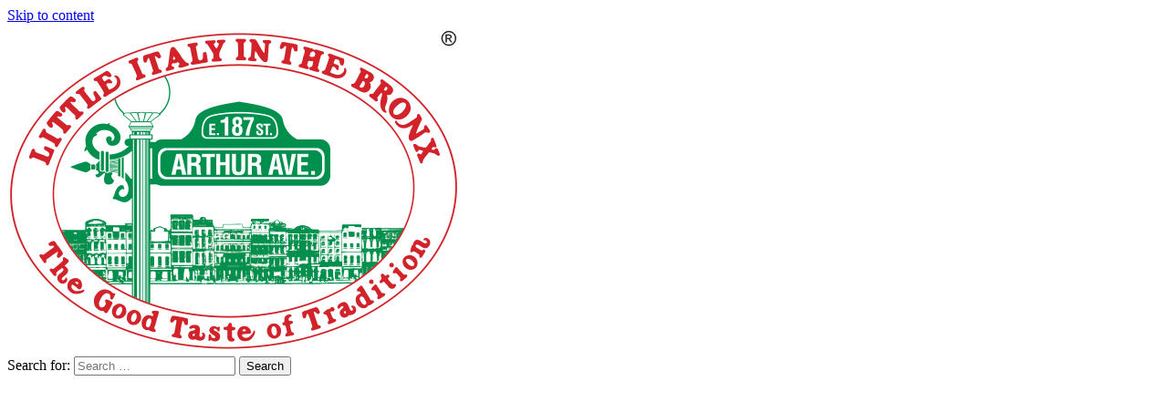

--- FILE ---
content_type: text/html; charset=UTF-8
request_url: https://bronxlittleitaly.com/merchants/financial-insurance-legal/diprinzio-income-tax/
body_size: 14588
content:
<!DOCTYPE html><html lang="en-US" prefix="og: https://ogp.me/ns#"><head><meta charset="UTF-8"><meta name="viewport" content="width=device-width, initial-scale=1"><link rel="profile" href="https://gmpg.org/xfn/11"><meta name="description" content="Explore Bronx Little Italy, a vibrant neighborhood rich in culture, authentic Italian cuisine, and unique shopping experiences. Discover the heart of the Bronx at Arthur Avenue." /><link media="all" href="https://bronxlittleitaly.com/wp-content/cache/autoptimize/css/autoptimize_a6573b456965aca46dda820ee1a4c42a.css" rel="stylesheet"><link media="screen" href="https://bronxlittleitaly.com/wp-content/cache/autoptimize/css/autoptimize_a318e34a19c5647cc570eead676317f3.css" rel="stylesheet"><title>Diprinzio Income Tax - Bronx Little Italy | Arthur Avenue</title><meta name="robots" content="follow, index, max-snippet:-1, max-video-preview:-1, max-image-preview:large"/><link rel="canonical" href="https://bronxlittleitaly.com/merchants/financial-insurance-legal/diprinzio-income-tax/" /><meta property="og:locale" content="en_US" /><meta property="og:type" content="article" /><meta property="og:title" content="Diprinzio Income Tax - Bronx Little Italy | Arthur Avenue" /><meta property="og:url" content="https://bronxlittleitaly.com/merchants/financial-insurance-legal/diprinzio-income-tax/" /><meta property="og:site_name" content="Bronx Little Italy | Arthur Avenue" /><meta property="article:publisher" content="http://www.facebook.com/BronxLittleItaly" /><meta property="og:updated_time" content="2022-04-21T11:06:29-04:00" /><meta property="og:image" content="https://bronxlittleitaly.com/wp-content/uploads/2021/03/DiPrinzio-Income-Tax-Service.jpg" /><meta property="og:image:secure_url" content="https://bronxlittleitaly.com/wp-content/uploads/2021/03/DiPrinzio-Income-Tax-Service.jpg" /><meta property="og:image:width" content="828" /><meta property="og:image:height" content="621" /><meta property="og:image:alt" content="Diprinzio Income Tax" /><meta property="og:image:type" content="image/jpeg" /><meta name="twitter:card" content="summary_large_image" /><meta name="twitter:title" content="Diprinzio Income Tax - Bronx Little Italy | Arthur Avenue" /><meta name="twitter:site" content="@BXLittleItaly" /><meta name="twitter:creator" content="@BXLittleItaly" /><meta name="twitter:image" content="https://bronxlittleitaly.com/wp-content/uploads/2021/03/DiPrinzio-Income-Tax-Service.jpg" /> <script type="application/ld+json" class="rank-math-schema-pro">{"@context":"https://schema.org","@graph":[{"@type":"BreadcrumbList","@id":"https://bronxlittleitaly.com/merchants/financial-insurance-legal/diprinzio-income-tax/#breadcrumb","itemListElement":[{"@type":"ListItem","position":"1","item":{"@id":"https://bronxlittleitaly.com","name":"Home"}},{"@type":"ListItem","position":"2","item":{"@id":"https://bronxlittleitaly.com/merchants/","name":"Merchants"}},{"@type":"ListItem","position":"3","item":{"@id":"https://bronxlittleitaly.com/merchants/financial-insurance-legal/","name":"Financial, Insurance, &amp; Legal Services"}},{"@type":"ListItem","position":"4","item":{"@id":"https://bronxlittleitaly.com/merchants/financial-insurance-legal/diprinzio-income-tax/","name":"Diprinzio Income Tax"}}]}]}</script> <link rel='dns-prefetch' href='//maps.googleapis.com' /><link rel='dns-prefetch' href='//www.googletagmanager.com' /><link rel='dns-prefetch' href='//maps.gstatic.com' /><link rel='preconnect' href='https://maps.googleapis.com' /><link href='https://maps.gstatic.com' crossorigin='anonymous' rel='preconnect' /><link rel="alternate" type="application/rss+xml" title="Bronx Little Italy | Arthur Avenue &raquo; Feed" href="https://bronxlittleitaly.com/feed/" /><link rel="alternate" type="application/rss+xml" title="Bronx Little Italy | Arthur Avenue &raquo; Comments Feed" href="https://bronxlittleitaly.com/comments/feed/" /> <script defer src="[data-uri]"></script><script defer src="[data-uri]"></script> <script defer id="asenha-public-js-extra" src="[data-uri]"></script> <script type="text/javascript" defer='defer' src="https://bronxlittleitaly.com/wp-content/cache/autoptimize/js/autoptimize_single_710e87ac56a60a82b978417bcc677b07.js" id="asenha-public-js"></script> <script type="text/javascript" src="https://bronxlittleitaly.com/wp-includes/js/jquery/jquery.min.js" id="jquery-core-js"></script> <script type="text/javascript" defer='defer' src="https://bronxlittleitaly.com/wp-includes/js/jquery/jquery-migrate.min.js" id="jquery-migrate-js"></script> <script defer id="bli-maps-google-callback-js-before" src="[data-uri]"></script> <script defer='defer' src="https://maps.googleapis.com/maps/api/js?key=AIzaSyBI7Zk41zfFoMYEihkEe8Lu_ipEFQ9QtT8&#038;callback=bliMapsGoogleReady&#038;loading=async" defer></script> 
 <script type="text/javascript" defer='defer' src="https://www.googletagmanager.com/gtag/js?id=GT-NSKKM4T" id="google_gtagjs-js" async></script> <script defer id="google_gtagjs-js-after" src="[data-uri]"></script> <script type="text/javascript" defer='defer' src="https://bronxlittleitaly.com/wp-content/plugins/media-grid/js/muuri/muuri.min.js" id="mg_muuri-js"></script> <script type="text/javascript" defer='defer' src="https://bronxlittleitaly.com/wp-content/plugins/media-grid/js/lc-micro-slider/lc-micro-slider.min.js" id="mg-lc-micro-slider-js"></script> <script type="text/javascript" defer='defer' src="https://bronxlittleitaly.com/wp-content/plugins/media-grid/js/lc-lazyload/lc-lazyload.min.js" id="mg-lazyload-js"></script> <script defer id="mg-frontend-js-extra" src="[data-uri]"></script> <script type="text/javascript" defer='defer' src="https://bronxlittleitaly.com/wp-content/plugins/media-grid/js/mediagrid.min.js" id="mg-frontend-js"></script> <link rel="alternate" title="oEmbed (JSON)" type="application/json+oembed" href="https://bronxlittleitaly.com/wp-json/oembed/1.0/embed?url=https%3A%2F%2Fbronxlittleitaly.com%2Fmerchants%2Ffinancial-insurance-legal%2Fdiprinzio-income-tax%2F" /><link rel="alternate" title="oEmbed (XML)" type="text/xml+oembed" href="https://bronxlittleitaly.com/wp-json/oembed/1.0/embed?url=https%3A%2F%2Fbronxlittleitaly.com%2Fmerchants%2Ffinancial-insurance-legal%2Fdiprinzio-income-tax%2F&#038;format=xml" /><meta name="generator" content="Site Kit by Google 1.168.0" /><link rel="icon" href="https://bronxlittleitaly.com/wp-content/uploads/2021/03/cropped-cropped-favicon-150x150.png" sizes="32x32" /><link rel="icon" href="https://bronxlittleitaly.com/wp-content/uploads/2021/03/cropped-cropped-favicon-300x300.png" sizes="192x192" /><link rel="apple-touch-icon" href="https://bronxlittleitaly.com/wp-content/uploads/2021/03/cropped-cropped-favicon-300x300.png" /><meta name="msapplication-TileImage" content="https://bronxlittleitaly.com/wp-content/uploads/2021/03/cropped-cropped-favicon-300x300.png" /></head><body class="wp-singular merchants-template-default single single-merchants postid-11045 wp-custom-logo wp-theme-bli-ch-2"> <a class="skip-link screen-reader-text" href="#content">Skip to content</a><div class="site" id="page"><header id="masthead" class="site-header"><div class="container header-nav"><div class="site-branding"> <a href="https://bronxlittleitaly.com/" class="custom-logo-link" rel="home"><img width="503" height="361" src="https://bronxlittleitaly.com/wp-content/uploads/2021/03/bronx-little-italy-logo.png" class="custom-logo" alt="Bronx Little Italy Logo | Little Italy in the Bronx, NY" decoding="async" fetchpriority="high" srcset="https://bronxlittleitaly.com/wp-content/uploads/2021/03/bronx-little-italy-logo.png 503w, https://bronxlittleitaly.com/wp-content/uploads/2021/03/bronx-little-italy-logo-300x215.png 300w" sizes="(max-width: 503px) 100vw, 503px" /></a></div><div class="right-header"><div class="top"><div class="search-bar"><form role="search" method="get" class="search-form" action="https://bronxlittleitaly.com/"> <label for="search-form-697228306633d" class="screen-reader-text"> Search for: </label> <input type="search" id="search-form-697228306633d" class="search-field" placeholder="Search …" value="" name="s" aria-label="Search site" /> <button type="submit" class="search-submit" aria-label="Submit search"> <span class="icon" aria-hidden="true"></span> <span class="screen-reader-text">Search</span> </button></form></div><div class="header-social-media"> <a href="https://www.facebook.com/BronxLittleItaly" style="color:#ffffff; background-color:#006000;" target="_blank" rel="noopener noreferrer" aria-label="Follow us on Facebook"><i class="fab fa-facebook-f" aria-hidden="true"></i></a><a href="https://www.instagram.com/bronxlittleitaly/" style="color:#ffffff; background-color:#006000;" target="_blank" rel="noopener noreferrer" aria-label="Follow us on Instagram"><i class="fab fa-instagram" aria-hidden="true"></i></a><a href="https://twitter.com/BXLittleItaly" style="color:; background-color:#006000;" target="_blank" rel="noopener noreferrer" aria-label="Follow us on Twitter"><img src="https://bronxlittleitaly.com/wp-content/uploads/2024/04/x-twitter-white.svg" alt="Twitter Icon"></a><a href="https://www.youtube.com/@bronxlittleitaly" style="color:#ffffff; background-color:#006000;" target="_blank" rel="noopener noreferrer" aria-label="Follow us on YouTube"><i class="fab fa-youtube" aria-hidden="true"></i></a><a href="https://www.tiktok.com/@bronxlittleitaly" style="color:#ffffff; background-color:#006000;" target="_blank" rel="noopener noreferrer" aria-label="Follow us on Tiktok"><i class="fab fa-tiktok" aria-hidden="true"></i></a></div></div><div class="bottom"><h2>Belmont Business Improvement District</h2></div></div> <button class="menu-toggle" aria-controls="primary-menu" aria-expanded="false"> <span class="screen-reader-text">Menu</span> <span class="hamburger fas fa-bars"></span> </button></div><div class="container-fw desktop-nav"><div class="container"><nav role="navigation" aria-label="Main menu" id="site-navigation" class="main-navigation"> <button class="menu-close fas fa-times" aria-label="Close Menu"></button><ul id="primary-menu" class="menu"><li id="menu-item-3587" class="menu-item menu-item-type-post_type menu-item-object-page menu-item-home menu-item-3587"><a href="https://bronxlittleitaly.com/">Home</a></li><li id="menu-item-11178" class="menu-item menu-item-type-custom menu-item-object-custom menu-item-has-children menu-item-11178"><a href="#">The Neighborhood</a><ul class="sub-menu"><li id="menu-item-4284" class="menu-item menu-item-type-post_type menu-item-object-page menu-item-4284"><a href="https://bronxlittleitaly.com/history/">About Our Neighborhood &#038; History</a></li><li id="menu-item-11745" class="menu-item menu-item-type-custom menu-item-object-custom menu-item-11745"><a href="/in-the-press">Bronx Little Italy in the Press</a></li><li id="menu-item-7852" class="menu-item menu-item-type-post_type menu-item-object-page menu-item-7852"><a href="https://bronxlittleitaly.com/littleitalyinthebronxproducts/">Little Italy in the Bronx Sauce &#038; Pasta</a></li><li id="menu-item-10893" class="menu-item menu-item-type-post_type menu-item-object-page menu-item-10893"><a href="https://bronxlittleitaly.com/my-arthur-avenue-commercial/">My Arthur Avenue Commercial</a></li></ul></li><li id="menu-item-11179" class="menu-item menu-item-type-custom menu-item-object-custom menu-item-has-children menu-item-11179"><a href="#">Neighborhood Guide</a><ul class="sub-menu"><li id="menu-item-14449" class="menu-item menu-item-type-post_type menu-item-object-page menu-item-14449"><a href="https://bronxlittleitaly.com/merchants/">Merchant Directory</a></li><li id="menu-item-3582" class="menu-item menu-item-type-post_type menu-item-object-page menu-item-3582"><a href="https://bronxlittleitaly.com/attractions/">Attractions</a></li><li id="menu-item-11116" class="menu-item menu-item-type-custom menu-item-object-custom menu-item-11116"><a href="/businessguide">Business Service Guide</a></li><li id="menu-item-11246" class="menu-item menu-item-type-custom menu-item-object-custom menu-item-11246"><a href="/recipes">Recipes</a></li></ul></li><li id="menu-item-11180" class="menu-item menu-item-type-custom menu-item-object-custom menu-item-has-children menu-item-11180"><a href="#">Events</a><ul class="sub-menu"><li id="menu-item-11111" class="menu-item menu-item-type-custom menu-item-object-custom menu-item-11111"><a href="/events">Upcoming/Recent Events</a></li><li id="menu-item-7858" class="menu-item menu-item-type-post_type menu-item-object-page menu-item-7858"><a href="https://bronxlittleitaly.com/ferragostoinfo/">Ferragosto</a></li></ul></li><li id="menu-item-11181" class="menu-item menu-item-type-custom menu-item-object-custom menu-item-has-children menu-item-11181"><a href="#">Visit Us</a><ul class="sub-menu"><li id="menu-item-3584" class="menu-item menu-item-type-post_type menu-item-object-page menu-item-3584"><a href="https://bronxlittleitaly.com/directions/">Directions</a></li><li id="menu-item-3603" class="menu-item menu-item-type-post_type menu-item-object-page menu-item-3603"><a href="https://bronxlittleitaly.com/visit-us/mapsdirectories/">Maps &#038; Directories</a></li></ul></li><li id="menu-item-11183" class="menu-item menu-item-type-custom menu-item-object-custom menu-item-has-children menu-item-11183"><a href="#">The Belmont BID</a><ul class="sub-menu"><li id="menu-item-3602" class="menu-item menu-item-type-post_type menu-item-object-page menu-item-3602"><a href="https://bronxlittleitaly.com/bid/aboutus/">About Us</a></li><li id="menu-item-3600" class="menu-item menu-item-type-post_type menu-item-object-page menu-item-3600"><a href="https://bronxlittleitaly.com/bid/businessresources/">Business Resources</a></li><li id="menu-item-5533" class="menu-item menu-item-type-post_type menu-item-object-page menu-item-5533"><a href="https://bronxlittleitaly.com/available-properties/">Rent Bronx Little Italy</a></li></ul></li><li id="menu-item-3583" class="menu-item menu-item-type-post_type menu-item-object-page menu-item-3583"><a href="https://bronxlittleitaly.com/contact-us/">Contact Us</a></li></ul><div class="social-media"> <a href="https://www.facebook.com/BronxLittleItaly" style="color:#ffffff; background-color:#006000;" target="_blank" rel="noopener noreferrer" aria-label="Follow us on Facebook"><i class="fab fa-facebook-f" aria-hidden="true"></i></a><a href="https://www.instagram.com/bronxlittleitaly/" style="color:#ffffff; background-color:#006000;" target="_blank" rel="noopener noreferrer" aria-label="Follow us on Instagram"><i class="fab fa-instagram" aria-hidden="true"></i></a><a href="https://twitter.com/BXLittleItaly" style="color:; background-color:#006000;" target="_blank" rel="noopener noreferrer" aria-label="Follow us on Twitter"><img src="https://bronxlittleitaly.com/wp-content/uploads/2024/04/x-twitter-white.svg" alt="Twitter Icon"></a><a href="https://www.youtube.com/@bronxlittleitaly" style="color:#ffffff; background-color:#006000;" target="_blank" rel="noopener noreferrer" aria-label="Follow us on YouTube"><i class="fab fa-youtube" aria-hidden="true"></i></a><a href="https://www.tiktok.com/@bronxlittleitaly" style="color:#ffffff; background-color:#006000;" target="_blank" rel="noopener noreferrer" aria-label="Follow us on Tiktok"><i class="fab fa-tiktok" aria-hidden="true"></i></a></div><div class="mobile-search-bar"><form role="search" method="get" class="search-form" action="https://bronxlittleitaly.com/"> <label for="search-form-6972283068aa9" class="screen-reader-text"> Search for: </label> <input type="search" id="search-form-6972283068aa9" class="search-field" placeholder="Search …" value="" name="s" aria-label="Search site" /> <button type="submit" class="search-submit" aria-label="Submit search"> <span class="icon" aria-hidden="true"></span> <span class="screen-reader-text">Search</span> </button></form></div></nav></div></div></header><div class="header-spacer"></div><section class="container-fw hero-title-area hero-overlay"
 style="background-image:url('https://bronxlittleitaly.com/wp-content/themes/bli-ch-2/images/default-hero-img.webp');"><div class="container"><h1 class="text-center">Diprinzio Income Tax</h1></div></section><section class="container content-bg"><div class="row"><div class="col-12 col-md-8 content"><article class="content-area single-merch"><figure class="featured-image"> <img width="828" height="621" src="https://bronxlittleitaly.com/wp-content/uploads/2021/03/DiPrinzio-Income-Tax-Service.jpg" class="attachment-post-thumbnail size-post-thumbnail wp-post-image" alt="" decoding="async" srcset="https://bronxlittleitaly.com/wp-content/uploads/2021/03/DiPrinzio-Income-Tax-Service.jpg 828w, https://bronxlittleitaly.com/wp-content/uploads/2021/03/DiPrinzio-Income-Tax-Service-300x225.jpg 300w, https://bronxlittleitaly.com/wp-content/uploads/2021/03/DiPrinzio-Income-Tax-Service-768x576.jpg 768w" sizes="(max-width: 828px) 100vw, 828px" /></figure></article></div><div class="col-12 col-md-4 sidebar"><aside class="merch-details"><div class="bli-maps" data-bli-maps><div
 id="bli-map-single-11045-9645"
 class="bli-maps__map"
 style="height: 360px"
 data-zoom="16"
 data-markers="[{&quot;id&quot;:11045,&quot;title&quot;:&quot;Diprinzio Income Tax&quot;,&quot;lat&quot;:40.857447,&quot;lng&quot;:-73.8863376,&quot;permalink&quot;:&quot;https:\/\/bronxlittleitaly.com\/merchants\/financial-insurance-legal\/diprinzio-income-tax\/&quot;,&quot;address&quot;:&quot;584 E 189th St.\r\nBronx, NY 10458&quot;,&quot;phone&quot;:&quot;(718) 733-8071&quot;,&quot;thumb&quot;:&quot;&quot;,&quot;infoHtml&quot;:&quot;&lt;div class=\&quot;bli-iw\&quot;&gt;&lt;div class=\&quot;bli-iw__body\&quot;&gt;&lt;div class=\&quot;bli-iw__title\&quot;&gt;Diprinzio Income Tax&lt;\/div&gt;&lt;div class=\&quot;bli-iw__row\&quot;&gt;&lt;span class=\&quot;bli-iw__label\&quot;&gt;Address&lt;\/span&gt;&lt;span class=\&quot;bli-iw__value\&quot;&gt;584 E 189th St.\r\nBronx, NY 10458&lt;\/span&gt;&lt;\/div&gt;&lt;\/div&gt;&lt;div class=\&quot;bli-iw__actions\&quot;&gt;&lt;a class=\&quot;bli-iw__btn bli-iw__btn--call\&quot; href=\&quot;tel:7187338071\&quot;&gt;Call&lt;\/a&gt;&lt;a class=\&quot;bli-iw__btn bli-iw__btn--more\&quot; href=\&quot;https:\/\/bronxlittleitaly.com\/merchants\/financial-insurance-legal\/diprinzio-income-tax\/\&quot;&gt;More Info&lt;\/a&gt;&lt;a class=\&quot;bli-iw__btn bli-iw__btn--dir\&quot; href=\&quot;https:\/\/www.google.com\/maps\/dir\/?api=1&#038;destination=584%20E%20189th%20St.Bronx%2C%20NY%2010458\&quot; target=\&quot;_blank\&quot; rel=\&quot;noopener\&quot;&gt;Get Directions&lt;\/a&gt;&lt;\/div&gt;&lt;\/div&gt;&quot;}]"
 ></div></div><div class="place-address"><h6>Address</h6> 584 E 189th St.
Bronx, NY 10458</div><div class="place-number"><h6>Phone Number</h6> <a href="tel:(718) 733-8071"> (718) 733-8071 </a></div><div class="place-hours"><h6>Opening Hours</h6> Monday: 10am - 6pm<br /> Tuesday: 10am - 6pm<br /> Wednesday: 10am - 6pm<br /> Thursday: 10am - 6pm<br /> Friday: 10am - 6pm<br /> Saturday: Closed<br /> Sunday: Closed</div></aside></div></div></section><section class="container-fw pre-footer"><div class="container pre-footer-container"><div class="row"><div class="col-12 col-md-4"><section aria-labelledby="widget-title-1"><h3 id="widget-title-1">Subscribe to Our Newsletter</h3><div><p></p><div id="mc_embed_signup"><form id="mc-embedded-subscribe-form" class="validate" action="https://bronxlittleitaly.us6.list-manage.com/subscribe/post?u=4dfb0b989a5c158da36c02c4f&amp;id=d78b2847e5" method="post" name="mc-embedded-subscribe-form" novalidate="" target="_blank"><div id="mc_embed_signup_scroll"><label for="mce-EMAIL"></label><br /> <input id="mce-EMAIL" class="email" name="EMAIL" required="" type="email" value="" placeholder="email address" /><br /></p><div style="position: absolute; left: -5000px;" aria-hidden="true"><input tabindex="-1" name="b_4dfb0b989a5c158da36c02c4f_d78b2847e5" type="text" value="" /></div><div class="clear"><input id="mc-embedded-subscribe" class="button" name="subscribe" type="submit" value="Subscribe" /></div></div></form></div><p></p></div></section></div><div class="col-12 col-md-4"><section aria-labelledby="widget-title-2"><h3 id="widget-title-2">Mailing Address</h3><div><p>P.O. Box 580-203<br /> Mt. Carmel Station<br /> Bronx, NY 10458</p></div></section></div><div class="col-12 col-md-4"><section aria-labelledby="widget-title-3"><h3 id="widget-title-3">Office Location</h3><div><p>2396 Arthur Avenue<br /> Bronx, NY 10458<br /> (718)294-8259</p><p><a href="mailto:info@BronxLittleItaly.com">info@BronxLittleItaly.com</a></p></div></section></div></div></div></section><footer id="colophon" class="site-footer"><div class="container"><div class="row"><div class="col-8 align-center footer-text"><div class="footer-text">LITTLE ITALY IN THE BRONX and associated logo are trademarks and copyrights of the Belmont Business Improvement District</div></div></div><div class="row"><div class="col-8 align-center footer-text"><div class="copyright-text">The Official Site of Businesses of Arthur Avenue Known As LITTLE ITALY IN THE BRONX ™</div></div></div><div class="row footer-socials-row"><div class="col-8 align-center footer-text footer-socials"> <a href="https://www.facebook.com/BronxLittleItaly" style="color:#ffffff; background-color:#006000;" target="_blank" rel="noopener noreferrer" aria-label="Follow us on Facebook"><i class="fab fa-facebook-f" aria-hidden="true"></i></a><a href="https://www.instagram.com/bronxlittleitaly/" style="color:#ffffff; background-color:#006000;" target="_blank" rel="noopener noreferrer" aria-label="Follow us on Instagram"><i class="fab fa-instagram" aria-hidden="true"></i></a><a href="https://twitter.com/BXLittleItaly" style="color:; background-color:#006000;" target="_blank" rel="noopener noreferrer" aria-label="Follow us on Twitter"><img src="https://bronxlittleitaly.com/wp-content/uploads/2024/04/x-twitter-white.svg" alt="Twitter Icon"></a><a href="https://www.youtube.com/@bronxlittleitaly" style="color:#ffffff; background-color:#006000;" target="_blank" rel="noopener noreferrer" aria-label="Follow us on YouTube"><i class="fab fa-youtube" aria-hidden="true"></i></a><a href="https://www.tiktok.com/@bronxlittleitaly" style="color:#ffffff; background-color:#006000;" target="_blank" rel="noopener noreferrer" aria-label="Follow us on Tiktok"><i class="fab fa-tiktok" aria-hidden="true"></i></a></div></div></div></footer> <script type="speculationrules">{"prefetch":[{"source":"document","where":{"and":[{"href_matches":"\/*"},{"not":{"href_matches":["\/wp-*.php","\/wp-admin\/*","\/wp-content\/uploads\/*","\/wp-content\/*","\/wp-content\/plugins\/*","\/wp-content\/themes\/bli-ch-2\/*","\/*\\?(.+)"]}},{"not":{"selector_matches":"a[rel~=\"nofollow\"]"}},{"not":{"selector_matches":".no-prefetch, .no-prefetch a"}}]},"eagerness":"conservative"}]}</script>  <script defer src="[data-uri]"></script> <script defer id="betterlinks-app-js-extra" src="[data-uri]"></script> <script type="text/javascript" defer='defer' src="https://bronxlittleitaly.com/wp-content/plugins/betterlinks/assets/js/betterlinks.app.core.min.js" id="betterlinks-app-js"></script> <script type="text/javascript" defer='defer' src="https://bronxlittleitaly.com/wp-content/cache/autoptimize/js/autoptimize_single_95732e518dc8779ba2af1657773b2e68.js" id="bli-maps-js"></script> <script defer id="pojo-a11y-js-extra" src="[data-uri]"></script> <script type="text/javascript" defer='defer' src="https://bronxlittleitaly.com/wp-content/plugins/pojo-accessibility/modules/legacy/assets/js/app.min.js" id="pojo-a11y-js"></script> <script type="text/javascript" defer='defer' src="https://bronxlittleitaly.com/wp-content/themes/bli-ch-2/library/owl-carousel/js/owl.carousel.min.js" id="owl-carousel-js-js"></script> <script type="text/javascript" defer='defer' src="https://bronxlittleitaly.com/wp-content/themes/bli-ch-2/dist/js/main.min.js" id="bli-ch-main-js-js"></script> <script type="text/javascript" defer='defer' src="https://bronxlittleitaly.com/wp-content/themes/bli-ch-2/dist/js/smart-header.min.js" id="bli-ch-smart-header-js-js"></script> <script defer id="mediaelement-core-js-before" src="[data-uri]"></script> <script type="text/javascript" defer='defer' src="https://bronxlittleitaly.com/wp-includes/js/mediaelement/mediaelement-and-player.min.js" id="mediaelement-core-js"></script> <script type="text/javascript" defer='defer' src="https://bronxlittleitaly.com/wp-includes/js/mediaelement/mediaelement-migrate.min.js" id="mediaelement-migrate-js"></script> <script defer id="mediaelement-js-extra" src="[data-uri]"></script> <script type="text/javascript" defer='defer' src="https://bronxlittleitaly.com/wp-includes/js/mediaelement/wp-mediaelement.min.js" id="wp-mediaelement-js"></script> <a id="pojo-a11y-skip-content" class="pojo-skip-link pojo-skip-content" tabindex="1" accesskey="s" href="#content">Skip to content</a><nav id="pojo-a11y-toolbar" class="pojo-a11y-toolbar-right pojo-a11y-" role="navigation"><div class="pojo-a11y-toolbar-toggle"> <a class="pojo-a11y-toolbar-link pojo-a11y-toolbar-toggle-link" href="javascript:void(0);" title="Accessibility Tools" role="button"> <span class="pojo-sr-only sr-only">Open toolbar</span> <svg xmlns="http://www.w3.org/2000/svg" viewBox="0 0 100 100" fill="currentColor" width="1em"><title>Accessibility Tools</title> <path d="M50 8.1c23.2 0 41.9 18.8 41.9 41.9 0 23.2-18.8 41.9-41.9 41.9C26.8 91.9 8.1 73.2 8.1 50S26.8 8.1 50 8.1M50 0C22.4 0 0 22.4 0 50s22.4 50 50 50 50-22.4 50-50S77.6 0 50 0zm0 11.3c-21.4 0-38.7 17.3-38.7 38.7S28.6 88.7 50 88.7 88.7 71.4 88.7 50 71.4 11.3 50 11.3zm0 8.9c4 0 7.3 3.2 7.3 7.3S54 34.7 50 34.7s-7.3-3.2-7.3-7.3 3.3-7.2 7.3-7.2zm23.7 19.7c-5.8 1.4-11.2 2.6-16.6 3.2.2 20.4 2.5 24.8 5 31.4.7 1.9-.2 4-2.1 4.7-1.9.7-4-.2-4.7-2.1-1.8-4.5-3.4-8.2-4.5-15.8h-2c-1 7.6-2.7 11.3-4.5 15.8-.7 1.9-2.8 2.8-4.7 2.1-1.9-.7-2.8-2.8-2.1-4.7 2.6-6.6 4.9-11 5-31.4-5.4-.6-10.8-1.8-16.6-3.2-1.7-.4-2.8-2.1-2.4-3.9.4-1.7 2.1-2.8 3.9-2.4 19.5 4.6 25.1 4.6 44.5 0 1.7-.4 3.5.7 3.9 2.4.7 1.8-.3 3.5-2.1 3.9z"/> </svg> </a></div><div class="pojo-a11y-toolbar-overlay"><div class="pojo-a11y-toolbar-inner"><p class="pojo-a11y-toolbar-title">Accessibility Tools</p><ul class="pojo-a11y-toolbar-items pojo-a11y-tools"><li class="pojo-a11y-toolbar-item"> <a href="#" class="pojo-a11y-toolbar-link pojo-a11y-btn-resize-font pojo-a11y-btn-resize-plus" data-action="resize-plus" data-action-group="resize" tabindex="-1" role="button"> <span class="pojo-a11y-toolbar-icon"><svg version="1.1" xmlns="http://www.w3.org/2000/svg" width="1em" viewBox="0 0 448 448"><title>Increase Text</title><path fill="currentColor" d="M256 200v16c0 4.25-3.75 8-8 8h-56v56c0 4.25-3.75 8-8 8h-16c-4.25 0-8-3.75-8-8v-56h-56c-4.25 0-8-3.75-8-8v-16c0-4.25 3.75-8 8-8h56v-56c0-4.25 3.75-8 8-8h16c4.25 0 8 3.75 8 8v56h56c4.25 0 8 3.75 8 8zM288 208c0-61.75-50.25-112-112-112s-112 50.25-112 112 50.25 112 112 112 112-50.25 112-112zM416 416c0 17.75-14.25 32-32 32-8.5 0-16.75-3.5-22.5-9.5l-85.75-85.5c-29.25 20.25-64.25 31-99.75 31-97.25 0-176-78.75-176-176s78.75-176 176-176 176 78.75 176 176c0 35.5-10.75 70.5-31 99.75l85.75 85.75c5.75 5.75 9.25 14 9.25 22.5z"></path></svg></span><span class="pojo-a11y-toolbar-text">Increase Text</span> </a></li><li class="pojo-a11y-toolbar-item"> <a href="#" class="pojo-a11y-toolbar-link pojo-a11y-btn-resize-font pojo-a11y-btn-resize-minus" data-action="resize-minus" data-action-group="resize" tabindex="-1" role="button"> <span class="pojo-a11y-toolbar-icon"><svg version="1.1" xmlns="http://www.w3.org/2000/svg" width="1em" viewBox="0 0 448 448"><title>Decrease Text</title><path fill="currentColor" d="M256 200v16c0 4.25-3.75 8-8 8h-144c-4.25 0-8-3.75-8-8v-16c0-4.25 3.75-8 8-8h144c4.25 0 8 3.75 8 8zM288 208c0-61.75-50.25-112-112-112s-112 50.25-112 112 50.25 112 112 112 112-50.25 112-112zM416 416c0 17.75-14.25 32-32 32-8.5 0-16.75-3.5-22.5-9.5l-85.75-85.5c-29.25 20.25-64.25 31-99.75 31-97.25 0-176-78.75-176-176s78.75-176 176-176 176 78.75 176 176c0 35.5-10.75 70.5-31 99.75l85.75 85.75c5.75 5.75 9.25 14 9.25 22.5z"></path></svg></span><span class="pojo-a11y-toolbar-text">Decrease Text</span> </a></li><li class="pojo-a11y-toolbar-item"> <a href="#" class="pojo-a11y-toolbar-link pojo-a11y-btn-background-group pojo-a11y-btn-grayscale" data-action="grayscale" data-action-group="schema" tabindex="-1" role="button"> <span class="pojo-a11y-toolbar-icon"><svg version="1.1" xmlns="http://www.w3.org/2000/svg" width="1em" viewBox="0 0 448 448"><title>Grayscale</title><path fill="currentColor" d="M15.75 384h-15.75v-352h15.75v352zM31.5 383.75h-8v-351.75h8v351.75zM55 383.75h-7.75v-351.75h7.75v351.75zM94.25 383.75h-7.75v-351.75h7.75v351.75zM133.5 383.75h-15.5v-351.75h15.5v351.75zM165 383.75h-7.75v-351.75h7.75v351.75zM180.75 383.75h-7.75v-351.75h7.75v351.75zM196.5 383.75h-7.75v-351.75h7.75v351.75zM235.75 383.75h-15.75v-351.75h15.75v351.75zM275 383.75h-15.75v-351.75h15.75v351.75zM306.5 383.75h-15.75v-351.75h15.75v351.75zM338 383.75h-15.75v-351.75h15.75v351.75zM361.5 383.75h-15.75v-351.75h15.75v351.75zM408.75 383.75h-23.5v-351.75h23.5v351.75zM424.5 383.75h-8v-351.75h8v351.75zM448 384h-15.75v-352h15.75v352z"></path></svg></span><span class="pojo-a11y-toolbar-text">Grayscale</span> </a></li><li class="pojo-a11y-toolbar-item"> <a href="#" class="pojo-a11y-toolbar-link pojo-a11y-btn-background-group pojo-a11y-btn-high-contrast" data-action="high-contrast" data-action-group="schema" tabindex="-1" role="button"> <span class="pojo-a11y-toolbar-icon"><svg version="1.1" xmlns="http://www.w3.org/2000/svg" width="1em" viewBox="0 0 448 448"><title>High Contrast</title><path fill="currentColor" d="M192 360v-272c-75 0-136 61-136 136s61 136 136 136zM384 224c0 106-86 192-192 192s-192-86-192-192 86-192 192-192 192 86 192 192z"></path></svg></span><span class="pojo-a11y-toolbar-text">High Contrast</span> </a></li><li class="pojo-a11y-toolbar-item"> <a href="#" class="pojo-a11y-toolbar-link pojo-a11y-btn-background-group pojo-a11y-btn-negative-contrast" data-action="negative-contrast" data-action-group="schema" tabindex="-1" role="button"> <span class="pojo-a11y-toolbar-icon"><svg version="1.1" xmlns="http://www.w3.org/2000/svg" width="1em" viewBox="0 0 448 448"><title>Negative Contrast</title><path fill="currentColor" d="M416 240c-23.75-36.75-56.25-68.25-95.25-88.25 10 17 15.25 36.5 15.25 56.25 0 61.75-50.25 112-112 112s-112-50.25-112-112c0-19.75 5.25-39.25 15.25-56.25-39 20-71.5 51.5-95.25 88.25 42.75 66 111.75 112 192 112s149.25-46 192-112zM236 144c0-6.5-5.5-12-12-12-41.75 0-76 34.25-76 76 0 6.5 5.5 12 12 12s12-5.5 12-12c0-28.5 23.5-52 52-52 6.5 0 12-5.5 12-12zM448 240c0 6.25-2 12-5 17.25-46 75.75-130.25 126.75-219 126.75s-173-51.25-219-126.75c-3-5.25-5-11-5-17.25s2-12 5-17.25c46-75.5 130.25-126.75 219-126.75s173 51.25 219 126.75c3 5.25 5 11 5 17.25z"></path></svg></span><span class="pojo-a11y-toolbar-text">Negative Contrast</span> </a></li><li class="pojo-a11y-toolbar-item"> <a href="#" class="pojo-a11y-toolbar-link pojo-a11y-btn-background-group pojo-a11y-btn-light-background" data-action="light-background" data-action-group="schema" tabindex="-1" role="button"> <span class="pojo-a11y-toolbar-icon"><svg version="1.1" xmlns="http://www.w3.org/2000/svg" width="1em" viewBox="0 0 448 448"><title>Light Background</title><path fill="currentColor" d="M184 144c0 4.25-3.75 8-8 8s-8-3.75-8-8c0-17.25-26.75-24-40-24-4.25 0-8-3.75-8-8s3.75-8 8-8c23.25 0 56 12.25 56 40zM224 144c0-50-50.75-80-96-80s-96 30-96 80c0 16 6.5 32.75 17 45 4.75 5.5 10.25 10.75 15.25 16.5 17.75 21.25 32.75 46.25 35.25 74.5h57c2.5-28.25 17.5-53.25 35.25-74.5 5-5.75 10.5-11 15.25-16.5 10.5-12.25 17-29 17-45zM256 144c0 25.75-8.5 48-25.75 67s-40 45.75-42 72.5c7.25 4.25 11.75 12.25 11.75 20.5 0 6-2.25 11.75-6.25 16 4 4.25 6.25 10 6.25 16 0 8.25-4.25 15.75-11.25 20.25 2 3.5 3.25 7.75 3.25 11.75 0 16.25-12.75 24-27.25 24-6.5 14.5-21 24-36.75 24s-30.25-9.5-36.75-24c-14.5 0-27.25-7.75-27.25-24 0-4 1.25-8.25 3.25-11.75-7-4.5-11.25-12-11.25-20.25 0-6 2.25-11.75 6.25-16-4-4.25-6.25-10-6.25-16 0-8.25 4.5-16.25 11.75-20.5-2-26.75-24.75-53.5-42-72.5s-25.75-41.25-25.75-67c0-68 64.75-112 128-112s128 44 128 112z"></path></svg></span><span class="pojo-a11y-toolbar-text">Light Background</span> </a></li><li class="pojo-a11y-toolbar-item"> <a href="#" class="pojo-a11y-toolbar-link pojo-a11y-btn-links-underline" data-action="links-underline" data-action-group="toggle" tabindex="-1" role="button"> <span class="pojo-a11y-toolbar-icon"><svg version="1.1" xmlns="http://www.w3.org/2000/svg" width="1em" viewBox="0 0 448 448"><title>Links Underline</title><path fill="currentColor" d="M364 304c0-6.5-2.5-12.5-7-17l-52-52c-4.5-4.5-10.75-7-17-7-7.25 0-13 2.75-18 8 8.25 8.25 18 15.25 18 28 0 13.25-10.75 24-24 24-12.75 0-19.75-9.75-28-18-5.25 5-8.25 10.75-8.25 18.25 0 6.25 2.5 12.5 7 17l51.5 51.75c4.5 4.5 10.75 6.75 17 6.75s12.5-2.25 17-6.5l36.75-36.5c4.5-4.5 7-10.5 7-16.75zM188.25 127.75c0-6.25-2.5-12.5-7-17l-51.5-51.75c-4.5-4.5-10.75-7-17-7s-12.5 2.5-17 6.75l-36.75 36.5c-4.5 4.5-7 10.5-7 16.75 0 6.5 2.5 12.5 7 17l52 52c4.5 4.5 10.75 6.75 17 6.75 7.25 0 13-2.5 18-7.75-8.25-8.25-18-15.25-18-28 0-13.25 10.75-24 24-24 12.75 0 19.75 9.75 28 18 5.25-5 8.25-10.75 8.25-18.25zM412 304c0 19-7.75 37.5-21.25 50.75l-36.75 36.5c-13.5 13.5-31.75 20.75-50.75 20.75-19.25 0-37.5-7.5-51-21.25l-51.5-51.75c-13.5-13.5-20.75-31.75-20.75-50.75 0-19.75 8-38.5 22-52.25l-22-22c-13.75 14-32.25 22-52 22-19 0-37.5-7.5-51-21l-52-52c-13.75-13.75-21-31.75-21-51 0-19 7.75-37.5 21.25-50.75l36.75-36.5c13.5-13.5 31.75-20.75 50.75-20.75 19.25 0 37.5 7.5 51 21.25l51.5 51.75c13.5 13.5 20.75 31.75 20.75 50.75 0 19.75-8 38.5-22 52.25l22 22c13.75-14 32.25-22 52-22 19 0 37.5 7.5 51 21l52 52c13.75 13.75 21 31.75 21 51z"></path></svg></span><span class="pojo-a11y-toolbar-text">Links Underline</span> </a></li><li class="pojo-a11y-toolbar-item"> <a href="#" class="pojo-a11y-toolbar-link pojo-a11y-btn-readable-font" data-action="readable-font" data-action-group="toggle" tabindex="-1" role="button"> <span class="pojo-a11y-toolbar-icon"><svg version="1.1" xmlns="http://www.w3.org/2000/svg" width="1em" viewBox="0 0 448 448"><title>Readable Font</title><path fill="currentColor" d="M181.25 139.75l-42.5 112.5c24.75 0.25 49.5 1 74.25 1 4.75 0 9.5-0.25 14.25-0.5-13-38-28.25-76.75-46-113zM0 416l0.5-19.75c23.5-7.25 49-2.25 59.5-29.25l59.25-154 70-181h32c1 1.75 2 3.5 2.75 5.25l51.25 120c18.75 44.25 36 89 55 133 11.25 26 20 52.75 32.5 78.25 1.75 4 5.25 11.5 8.75 14.25 8.25 6.5 31.25 8 43 12.5 0.75 4.75 1.5 9.5 1.5 14.25 0 2.25-0.25 4.25-0.25 6.5-31.75 0-63.5-4-95.25-4-32.75 0-65.5 2.75-98.25 3.75 0-6.5 0.25-13 1-19.5l32.75-7c6.75-1.5 20-3.25 20-12.5 0-9-32.25-83.25-36.25-93.5l-112.5-0.5c-6.5 14.5-31.75 80-31.75 89.5 0 19.25 36.75 20 51 22 0.25 4.75 0.25 9.5 0.25 14.5 0 2.25-0.25 4.5-0.5 6.75-29 0-58.25-5-87.25-5-3.5 0-8.5 1.5-12 2-15.75 2.75-31.25 3.5-47 3.5z"></path></svg></span><span class="pojo-a11y-toolbar-text">Readable Font</span> </a></li><li class="pojo-a11y-toolbar-item"> <a href="#" class="pojo-a11y-toolbar-link pojo-a11y-btn-reset" data-action="reset" tabindex="-1" role="button"> <span class="pojo-a11y-toolbar-icon"><svg version="1.1" xmlns="http://www.w3.org/2000/svg" width="1em" viewBox="0 0 448 448"><title>Reset</title><path fill="currentColor" d="M384 224c0 105.75-86.25 192-192 192-57.25 0-111.25-25.25-147.75-69.25-2.5-3.25-2.25-8 0.5-10.75l34.25-34.5c1.75-1.5 4-2.25 6.25-2.25 2.25 0.25 4.5 1.25 5.75 3 24.5 31.75 61.25 49.75 101 49.75 70.5 0 128-57.5 128-128s-57.5-128-128-128c-32.75 0-63.75 12.5-87 34.25l34.25 34.5c4.75 4.5 6 11.5 3.5 17.25-2.5 6-8.25 10-14.75 10h-112c-8.75 0-16-7.25-16-16v-112c0-6.5 4-12.25 10-14.75 5.75-2.5 12.75-1.25 17.25 3.5l32.5 32.25c35.25-33.25 83-53 132.25-53 105.75 0 192 86.25 192 192z"></path></svg></span> <span class="pojo-a11y-toolbar-text">Reset</span> </a></li></ul></div></div></nav></body></html>

--- FILE ---
content_type: image/svg+xml
request_url: https://bronxlittleitaly.com/wp-content/uploads/2024/04/x-twitter-white.svg
body_size: -242
content:
<?xml version="1.0" encoding="UTF-8"?><svg id="Layer_1" xmlns="http://www.w3.org/2000/svg" width="460.2" height="416" viewBox="0 0 460.2 416"><path d="M362.4,0h70.6l-154.2,176.2,181.4,239.8h-142l-111.3-145.4-127.2,145.4H9l164.9-188.5L0,0h145.6l100.5,132.9L362.4,0ZM337.6,373.8h39.1L124.3,40h-42l255.3,333.8Z" style="fill:#fff; stroke-width:0px;"/></svg>